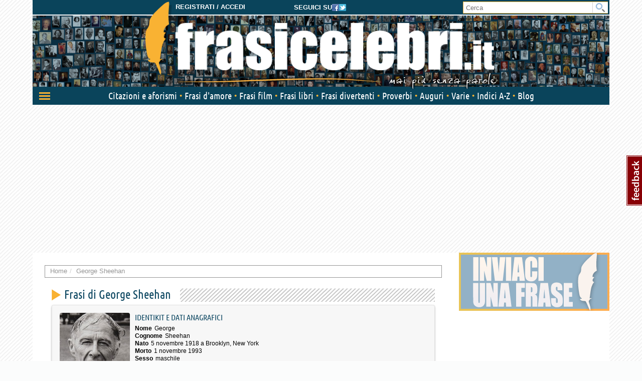

--- FILE ---
content_type: text/html; charset=utf-8
request_url: https://www.frasicelebri.it/frasi-di/george-sheehan/
body_size: 10003
content:
<!DOCTYPE html>
<html>
<head><title>Frasi di George Sheehan: le migliori solo su Frasi Celebri .it</title><meta http-equiv="Content-Type" content="text/html; charset=utf-8"><meta http-equiv="X-UA-Compatible" content="IE=edge"><meta name="description" content="Le più belle frasi di George Sheehan, aforismi e citazioni selezionate da Frasi Celebri .it"><meta name="keywords" content="george sheehan, frasi di george sheehan, citazioni, aforismi"><meta name="robots" content="INDEX, FOLLOW"><meta name="viewport" content="width=device-width, initial-scale=1.0"><meta name="theme-color" content="#0a445b"><link rel="canonical" href="https://www.frasicelebri.it/frasi-di/george-sheehan/"><link rel="stylesheet" type="text/css" href="/static/css/base.css?1d0810ba"><!--[if lt IE 9]><link rel="stylesheet" type="text/css" href="/static/css/base.css?1d0810ba"><![endif]--><link rel="stylesheet" type="text/css" href="/static/css/all.css?491a3ac9"><link href="/static/images/favicon_it_IT.ico" rel="icon"><!--[if lt IE 9]><script type="text/javascript">
          document.createElement('header');
          document.createElement('nav');
          document.createElement('section');
          document.createElement('article');
          document.createElement('aside');
          document.createElement('footer');
          document.createElement('hgroup');
        </script><![endif]--><script async type="text/javascript" src="//clickiocmp.com/t/consent_245800.js"></script><style>
@media only screen and (max-width:970px) {
	#gmp-topmobile{
		min-height: 280px;
		display: flex;
        flex-direction: column;
        justify-content: center;
        align-items: center;
	}
	#gmp-middlemobile{
		min-height: 600px!important;
	}
	#gmp-middlemobile > div[id^=google_ads_iframe_],
	#gmp-middlemobile > div.teads-inread{
		top:100px!important;
		position:sticky!important;
	}
	#gmpSkinMobileSpacer{
        min-height:100px;
    }
}

@media only screen and (min-width:971px) {
	#gmp-masthead,#top-banner {
		min-height: 250px;
	}
#top-banner{margin:20px auto;}
	#gmp-topright,
	#gmp-middleright,
	#gmp-bottomright{
		min-height: 280px;
	}
	#gmp-insideposttop,
	#gmp-insidepostmiddle {
		min-height: 280px;
		display: flex;
        flex-direction: column;
        justify-content: center;
        align-items: center;
	}
}
</style><script async src="https://pagead2.googlesyndication.com/pagead/js/adsbygoogle.js?client=ca-pub-8452877199882369"
     crossorigin="anonymous"></script><script defer data-domain="frasicelebri.it/v70gaj" src="https://api.publytics.net/js/script.manual.min.js"></script><script> window.publytics = window.publytics || function() { (window.publytics.q = window.publytics.q || []).push(arguments) }; publytics('pageview'); </script></head>
<body class="responsive-lg">
  <div id="adsense-head-spacer"></div><div id="gmpSkinMobileSpacer"></div><script type="text/javascript">var async_js_to_load = async_js_to_load || [];</script><input type="hidden" id="user_logged" value="0">
  <div id="wrapper" class="container">
    <div class="adsense-background">
    <div id="header-wrapper" style="background-image: url(https://img.frasicelebri.it/images/site-skin-header_background_IOUgPCs);"><div id="header-follow-us"><div id="hide-logo-link">&nbsp;</div><span>Seguici su</span><a href="https://www.facebook.com/frasicelebri.it"><img src="/static/images/social-icon-facebook.png"></a><a href="https://twitter.com/FrasiCelebri_it"><img src="/static/images/social-icon-twitter.png"></a></div><div id="header"><div id="header-register"><a class="login" href="https://www.frasicelebri.it/login/?next=/frasi-di/george-sheehan/">Registrati / Accedi</a></div><a id="logo" href="/" title="Home"><img id="logo-img" alt="Frasi Celebri" src="https://img.frasicelebri.it/images/site-skin-logo_37PN90w"><img id="logo-tagline" src="https://img.frasicelebri.it/images/site-skin-tagline_WPm5JmG"></a></div><form id="header-search" method="GET" action="/ricerca-frasi/" class="no-empty-submit"><input type="search" id="site-search" name="q" placeholder="Cerca" class="prevent-empty-submit focus-on-empty-submit"><button type="submit"><img src="/static/images/cerca.png"></button></form><div id="nav-wrapper" class="detach behind-tagline"><nav class="navbar navbar-transition" role="navigation"><div class="navbar-header"><button type="button" class="navbar-toggle navbar-toggle-menu navbar-toggle-menu-transform pull-left"><span class="sr-only">Attiva/disattiva navigazione</span><span class="our-icon our-icon-menu"><span class="first"></span><span class="second"></span><span class="third"></span><img src="/static/css/images/menu-icons.png"></span></button><div class="navbar-tools clearfix"><div class="navbar-side-tools"><div><button type="button" data-trigger-menu="user-area" class="navbar-toggle navbar-toggle-user launch-login" data-href="https://www.frasicelebri.it/login/?next=/frasi-di/george-sheehan/"><span class="sr-only">User area</span><span class="our-icon our-icon-user"><span><img src="/static/css/images/menu-icons.png" class="login"><img src="/static/images/icons/no-author-140.png" alt="Immagine di AnonymousUser" class="user" /></span></span></button></div></div><div class="navbar-logo-tools"><button type="button" class="navbar-toggle navbar-toggle-search"><span class="sr-only">Toggle search bar</span><span class="our-icon our-icon-search"><img src="/static/css/images/menu-icons.png"></span></button><div class="navbar-logo"><div><a href="/" title="Home"><img alt="Frasi Celebri" src="https://img.frasicelebri.it/images/site-skin-navbar_logo"></a></div></div></div><div class="navbar-search-tools"><form action="/ricerca-frasi/" class="navbar-right no-empty-submit" role="search"><div class="input-group"><input type="search" class="form-control prevent-empty-submit focus-on-empty-submit" placeholder="Cerca" name="q" id="navbar-search"><div class="input-group-btn"><button class="btn btn-default" type="submit"><img src="/static/css/images/menu-icons.png"></button></div></div></form></div></div><div class="navbar-border"></div></div><div class="collapse navbar-collapse navbar-ex1-collapse"><ul class="nav navbar-nav"><li data-trigger-menu="citazioni-e-aforismi" data-ga-menu-item="Citazioni e aforismi" data-ga-menu-level="section"><span class="bullet">&nbsp;</span><a href="/citazioni-e-aforismi/">Citazioni e aforismi
                
                  <span class="expand-button"><img src="/static/css/images/menu-collapse-icons.png"></span></a></li><li data-trigger-menu="frasi-amore" data-ga-menu-item="Frasi d&#39;amore" data-ga-menu-level="section"><span class="bullet">&nbsp;</span><a href="/frasi-amore/">Frasi d&#39;amore
                
                  <span class="expand-button"><img src="/static/css/images/menu-collapse-icons.png"></span></a></li><li  data-ga-menu-item="Frasi film" data-ga-menu-level="section"><span class="bullet">&nbsp;</span><a href="/film/">Frasi film
                
              </a></li><li  data-ga-menu-item="Frasi libri" data-ga-menu-level="section"><span class="bullet">&nbsp;</span><a href="/libri/">Frasi libri
                
              </a></li><li data-trigger-menu="frasi-umoristiche" data-ga-menu-item="Frasi divertenti" data-ga-menu-level="section"><span class="bullet">&nbsp;</span><a href="/frasi-umoristiche/">Frasi divertenti
                
                  <span class="expand-button"><img src="/static/css/images/menu-collapse-icons.png"></span></a></li><li data-trigger-menu="proverbi" data-ga-menu-item="Proverbi" data-ga-menu-level="section"><span class="bullet">&nbsp;</span><a href="/proverbi/">Proverbi
                
                  <span class="expand-button"><img src="/static/css/images/menu-collapse-icons.png"></span></a></li><li data-trigger-menu="frasi-augurali" data-ga-menu-item="Auguri" data-ga-menu-level="section"><span class="bullet">&nbsp;</span><a href="/frasi-augurali/">Auguri
                
                  <span class="expand-button"><img src="/static/css/images/menu-collapse-icons.png"></span></a></li><li data-trigger-menu="varie" data-ga-menu-item="Varie" data-ga-menu-level="section"><span class="bullet">&nbsp;</span><a href="/varie/">Varie
                
                  <span class="expand-button"><img src="/static/css/images/menu-collapse-icons.png"></span></a></li><li data-ga-menu-item="Indici" data-ga-menu-level="section"><span class="bullet">&nbsp;</span><a href="/indice/">Indici A-Z</a></li><li data-ga-menu-item="Blog" data-ga-menu-level="section"><span class="bullet">&nbsp;</span><a href="/blog/">Blog</a></li></ul></div></nav><div class="navbar-menu"><div class="navbar-menu-container"><div class="navbar-menu-content"><div><hr><div id="user-menu-utils"><ul><li data-menu-target="launch-login"><a href="/login/?next=/frasi-di/george-sheehan/" class="launch-login"><span class="our-icon our-icon-user"><span><img src="/static/css/images/menu-icons.png" class="login"><img src="/static/images/icons/no-author-140.png" alt="Immagine di AnonymousUser" class="user" /></span></span><span>Registrati / Accedi</span></a></li></ul></div></div></div><div class="navbar-menu-fold"></div></div></div><div class="navbar-side-menu"><div class="navbar-side-menu-container"><div class="navbar-side-menu-content"><div></div></div></div></div></div><div class="navbar-background"></div></div><div id="topstrip"></div><div id="top-banner"><div id="leaderboard-adsense" class="adsense"><div class=""><div id='gmp-middlemobile2' class='gmp'></div></div></div></div>
    <div id="main" >
      <div id="content"><div class="main-content clearfix"><ol class="breadcrumb"><li itemscope itemtype="http://data-vocabulary.org/Breadcrumb" ><a itemprop="url" href="/"><span itemprop="title">Home</span></a></li><li itemscope itemtype="http://data-vocabulary.org/Breadcrumb" class="active"><a itemprop="url" href="/frasi-di/george-sheehan/"><span itemprop="title">George Sheehan</span></a></li></ol><div class="container-box no-background"></div><div class="container-box author-page with-better-well author-box-collapsible"><a href="#" class="author-box-toggle " data-toggle-text="Nascondi dettagli autore"><span class="toggle-icon"></span><span class="toggle-text">Mostra dettagli autore</span></a><div class="author-box-content"><script type="text/javascript">
window.async_js_to_load.push([['fc/ui/expandable_tags'], function(fc_ui_expandable_tags) {
	fc_ui_expandable_tags.init();
}]);
window.async_js_to_load.push([['fc/ui/author_box_toggle'], function(fc_ui_author_box_toggle) {
	fc_ui_author_box_toggle.init();
}]);
window.async_js_to_load.push([['fc/ui/highlighted_sources'], function (fc_ui_highlighted_sources) {
	fc_ui_highlighted_sources.init($('#author_sources'), {"hide_offset": true, "popover": {
		"container": "body",
		"placement": "top auto",
		"trigger": "hover",
	}});
}]);
window.async_js_to_load.push([['jquery', 'setup'], function($) {
	$.post( '/ajax/hit/',
	{ hitcount_pk : '218128' },
	function(data, status) {
		if (data.status == 'error') {
			// do something for error?
		}
	},
	'json');
}]);
</script><h1 class="hand heading-2"><span class="heading-2">Frasi di George Sheehan</span></h1><div class="well well-append"><div class="row"><div class="col-sm-7 clearfix"><div class="photo2"><img src="https://img.frasicelebri.it/images/thumb_person-george-sheehan.140x140_q95_box-351,25,727,400.jpg" alt="Immagine di George Sheehan"></div><span class="well-title well-title-upper">Identikit e dati anagrafici</span><dl><dt>Nome</dt><dd>George</dd><dt>Cognome</dt><dd>Sheehan</dd><dt>Nato</dt><dd>
				
					
						5 novembre 1918
					
				
				
					
						a Brooklyn, New York
					
				
				</dd><dt>Morto</dt><dd>
				
					
						1 novembre 1993
					
				
				
				</dd><dt>Sesso</dt><dd>maschile</dd><dt>Nazionalit&agrave;</dt><dd>statunitense</dd><dt>Professione</dt><dd><a class="author-link" href="/indice/professioni/2/">scrittore</a> (<em>scrittore sportivo</em>)
                    
                  
                </dd><dt>Segno zodiacale</dt><dd>
                Scorpione
              </dd></dl></div></div><span class="buy-on-amazon"><a rel="nofollow" target="_blank" href="https://www.amazon.it/gp/search?ie=UTF8&amp;camp=3370&amp;creative=23322&amp;index=books&amp;keywords=George%20Sheehan&amp;linkCode=ur2&amp;tag=frasiceit-21"><img class="amazon-beacon" src="https://ir-it.amazon-adsystem.com/e/ir?t=frasiceit-21&l=ur2&o=29" width="1" height="1" border="0" alt="" style="border:none !important; margin:0px !important;" /><span>Acquista  libri di George Sheehan su</span><img class="amazon-logo" src="/static/images/amazonbuy.png" /></a></span></div><div class="well well-add-on"><div class="row"><div class="col-md-12"><div class="well-title well-title-big">Frasi, citazioni e aforismi di George Sheehan</div><div class="lang_info"><span class="number-big">3</span> in italiano</div></div></div></div><div class="slogan-wrapper"><div class="slogan"><span class="stars"></span><div class="slogan-row"><div class="slogan-quote"><blockquote><a href="" onclick="window.location=atob('L2ZyYXNlL2dlb3JnZS1zaGVlaGFuLXNlLXZvbGV0ZS12aW5jZXJlLXF1YWxjb3NhLXVuYS1nYXJhLw=='); return false;">
							&ldquo;Se volete vincere qualcosa: una gara, voi stessi, la vostra vita - dovete essere un po&#39; dei pazzi scatenati.&rdquo;
						</a></blockquote></div><div class="slogan-cite"><cite><a href="/frasi-di/george-sheehan/">George Sheehan</a></cite></div></div></div><div class="social-actions"><a class="face facebook-publish" data-title="Se volete vincere qualcosa: una gara, voi stessi, la vostra ..." data-link="https://www.frasicelebri.it/frase/george-sheehan-se-volete-vincere-qualcosa-una-gara/" data-author="George Sheehan" data-text="Se volete vincere qualcosa: una gara, voi stessi, la vostra vita - dovete essere un po&#39; dei pazzi scatenati.">Condividi</a><a class="twit twitter-publish" data-title="Se volete vincere qualcosa: una gara, voi stessi, la vostra ..." data-link="https://www.frasicelebri.it/frase/george-sheehan-se-volete-vincere-qualcosa-una-gara/" data-author="George Sheehan" data-text="Se volete vincere qualcosa: una gara, voi stessi, la vostra vita - dovete essere un po&#39; dei pazzi scatenati.">Tweet</a></div></div><div class="tags"><div class="title">Filtra per argomento</div><div id="expandable-tags"><ul class="tagit" id="expandable-tags-list"><li class="tagit-choice"><a href="/argomento/attesa/" data-query="tag=attesa" data-author_slug="george-sheehan" data-replace-url="phrases_author" data-hash="start-content"><span class="tagit-label">attesa (1)</span></a></li><li class="tagit-choice"><a href="/argomento/pazzia/" data-query="tag=pazzia" data-author_slug="george-sheehan" data-replace-url="phrases_author" data-hash="start-content"><span class="tagit-label">pazzia (1)</span></a></li><li class="tagit-choice"><a href="/argomento/personalit%C3%A0/" data-query="tag=personalit%C3%A0" data-author_slug="george-sheehan" data-replace-url="phrases_author" data-hash="start-content"><span class="tagit-label">personalità (1)</span></a></li><li class="tagit-choice"><a href="/argomento/procrastinare/" data-query="tag=procrastinare" data-author_slug="george-sheehan" data-replace-url="phrases_author" data-hash="start-content"><span class="tagit-label">procrastinare (1)</span></a></li><li class="tagit-choice"><a href="/argomento/successo/" data-query="tag=successo" data-author_slug="george-sheehan" data-replace-url="phrases_author" data-hash="start-content"><span class="tagit-label">successo (1)</span></a></li><li class="tagit-choice"><a href="/argomento/vincere/" data-query="tag=vincere" data-author_slug="george-sheehan" data-replace-url="phrases_author" data-hash="start-content"><span class="tagit-label">vincere (1)</span></a></li><li class="tagit-choice"><a href="/argomento/vivere/" data-query="tag=vivere" data-author_slug="george-sheehan" data-replace-url="phrases_author" data-hash="start-content"><span class="tagit-label">vivere (1)</span></a></li></ul></div></div><div><div class="expandable-tags-link-background"><div class="expandable-tags-link-container"><a id="expandable-tags-link" href="#" data-text-hide="Mostra solo i tag più popolari" data-text-show="Mostra altri tag"></a></div></div></div><div class="main-related-authors"><div class="information">
  Personaggi affini per
  <ul class="nav nav-tabs"><li class="active"><a data-toggle="tab" href="#main-authors-tab1">Professione</a></li><li><a data-toggle="tab" href="#main-authors-tab2">Contenuti</a></li></ul><div class="tab-content"><div class="tab-pane active" id="main-authors-tab1"><div class="person-box mini clearfix odd"><span class="image"><a href="/frasi-di/aleksandr-isaevic-solzenicyn/"><img src="https://img.frasicelebri.it/images/thumb_person-aleksandr-isaevic-solzhenitsyn_1.40x40_q95_box-0,75,576,655.jpg" alt="Frasi di Aleksandr Isaevic Solzhenitsyn"></a></span><span class="details"><a href="/frasi-di/aleksandr-isaevic-solzenicyn/">Aleksandr Isaevic Solzhenitsyn</a><span class="dates">(1918<span> - </span>2008)
    </span><br><span class="jobs">
          
            scrittore<span class="comma">,</span>
          
            storico<span class="comma">,</span>
          
            drammaturgo
          
          </span></span><br></div><div class="person-box mini clearfix even"><span class="image"><a href="/frasi-di/kees-buddingh/"><img src="https://img.frasicelebri.it/images/thumb_person-kees-buddingh.40x40_q95_box-60,55,629,624.jpg" alt="Frasi di Kees Buddingh"></a></span><span class="details"><a href="/frasi-di/kees-buddingh/">Kees Buddingh</a><span class="dates">(1918<span> - </span>1985)
    </span><br><span class="jobs">
          
            poeta<span class="comma">,</span>
          
            scrittore
          
          </span></span><br></div><div class="person-box mini clearfix odd"><span class="image"><a href="/frasi-di/muriel-spark/"><img src="https://img.frasicelebri.it/images/thumb_person-muriel-spark.40x40_q95_box-17,43,311,337.jpg" alt="Frasi di Muriel Spark"></a></span><span class="details"><a href="/frasi-di/muriel-spark/">Muriel Spark</a><span class="dates">(1918<span> - </span>2006)
    </span><br><span class="jobs">
          
            scrittore
          
          </span></span><br></div><div class="person-box mini clearfix even"><span class="image"><a href="/frasi-di/spike-milligan/"><img src="https://img.frasicelebri.it/images/thumb_person-spike-milligan_1.40x40_q95_box-7,4,305,302.jpg" alt="Frasi di Spike Milligan"></a></span><span class="details"><a href="/frasi-di/spike-milligan/">Spike Milligan</a><span class="dates">(1918<span> - </span>2002)
    </span><br><span class="jobs">
          
            poeta<span class="comma">,</span>
          
            attore<span class="comma">,</span>
          
            scrittore<span class="comma">,</span>
          
            drammaturgo<span class="comma">,</span>
          
            musicista
          
          </span></span><br></div><div class="person-box mini clearfix odd"><span class="image"><a href="/frasi-di/vittorio-buttafava/"><img src="https://img.frasicelebri.it/images/thumb_person-vittorio-buttafava.40x40_q95_box-228,243,462,477.jpg" alt="Frasi di Vittorio Buttafava"></a></span><span class="details"><a href="/frasi-di/vittorio-buttafava/">Vittorio Buttafava</a><span class="dates">(1918<span> - </span>1983)
    </span><br><span class="jobs">
          
            scrittore<span class="comma">,</span>
          
            giornalista
          
          </span></span><br></div><div class="person-box mini clearfix even"><span class="image"><a href="/frasi-di/arthur-charles-clarke/"><img src="https://img.frasicelebri.it/images/thumb_person-arthur-charles-clarke.40x40_q95_box-78,124,330,376.jpg" alt="Frasi di Arthur Charles Clarke"></a></span><span class="details"><a href="/frasi-di/arthur-charles-clarke/">Arthur Charles Clarke</a><span class="dates">(1917<span> - </span>2008)
    </span><br><span class="jobs">
          
            scrittore
          
          </span></span><br></div><div class="person-box mini clearfix odd"><span class="image"><a href="/frasi-di/doris-may-lessing/"><img src="https://img.frasicelebri.it/images/thumb_person-doris-may-lessing.40x40_q95_box-31,43,370,382.jpg" alt="Frasi di Doris May Lessing"></a></span><span class="details"><a href="/frasi-di/doris-may-lessing/">Doris May Lessing</a><span class="dates">(1919<span> - </span>2013)
    </span><br><span class="jobs">
          
            scrittore
          
          </span></span><br></div><div class="person-box mini clearfix even"><span class="image"><a href="/frasi-di/heinrich-boll/"><img src="https://img.frasicelebri.it/images/thumb_person-heinrich-boll.40x40_q95_box-26,7,186,167.jpg" alt="Frasi di Heinrich Böll"></a></span><span class="details"><a href="/frasi-di/heinrich-boll/">Heinrich Böll</a><span class="dates">(1917<span> - </span>1985)
    </span><br><span class="jobs">
          
            scrittore
          
          </span></span><br></div><div class="person-box mini clearfix odd"><span class="image"><a href="/frasi-di/primo-levi/"><img src="https://img.frasicelebri.it/images/thumb_person-primo-levi_1.40x40_q95_box-0,27,187,216.jpg" alt="Frasi di Primo Levi"></a></span><span class="details"><a href="/frasi-di/primo-levi/">Primo Levi</a><span class="dates">(1919<span> - </span>1987)
    </span><br><span class="jobs">
          
            poeta<span class="comma">,</span>
          
            chimico<span class="comma">,</span>
          
            scrittore
          
          </span></span><br></div><div class="person-box mini clearfix even"><span class="image"><a href="/frasi-di/stephane-hessel/"><img src="https://img.frasicelebri.it/images/thumb_person-stephane-hessel.40x40_q95_box-160,21,518,379.jpg" alt="Frasi di Stéphane Hessel"></a></span><span class="details"><a href="/frasi-di/stephane-hessel/">Stéphane Hessel</a><span class="dates">(1917<span> - </span>2013)
    </span><br><span class="jobs">
          
            diplomatico<span class="comma">,</span>
          
            politico<span class="comma">,</span>
          
            scrittore
          
          </span></span><br></div></div><div class="tab-pane" id="main-authors-tab2"><div class="person-box mini clearfix odd"><span class="image"><a href="/frasi-di/michael-korda/"><img src="https://img.frasicelebri.it/images/thumb_person-michael-korda_1.40x40_q95_box-83,6,312,234.jpg" alt="Frasi di Michael Korda"></a></span><span class="details"><a href="/frasi-di/michael-korda/">Michael Korda</a><span class="dates">(1933)
    </span><br><span class="jobs">
          
            scrittore<span class="comma">,</span>
          
            editore
          
          </span></span><br></div><div class="person-box mini clearfix even"><span class="image"><a href="/frasi-di/joyce-brothers/"><img src="https://img.frasicelebri.it/images/thumb_person-joyce-brothers.40x40_q95_box-82,0,540,458.jpg" alt="Frasi di Joyce Brothers"></a></span><span class="details"><a href="/frasi-di/joyce-brothers/">Joyce Brothers</a><span class="dates">(1925)
    </span><br><span class="jobs">
          
            personaggio tv<span class="comma">,</span>
          
            psicologo
          
          </span></span><br></div><div class="person-box mini clearfix odd"><span class="image"><a href="/frasi-di/mario-tobino/"><img src="https://img.frasicelebri.it/images/thumb_person-mario-tobino.40x40_q95_box-66,54,299,286.jpg" alt="Frasi di Mario Tobino"></a></span><span class="details"><a href="/frasi-di/mario-tobino/">Mario Tobino</a><span class="dates">(1910<span> - </span>1991)
    </span><br><span class="jobs">
          
            poeta<span class="comma">,</span>
          
            psichiatra<span class="comma">,</span>
          
            scrittore
          
          </span></span><br></div><div class="person-box mini clearfix even"><span class="image"><a href="/frasi-di/denis-waitley/"><img src="https://img.frasicelebri.it/images/thumb_person-denis-waitley_1.40x40_q95_box-77,62,365,350.jpg" alt="Frasi di Denis Waitley"></a></span><span class="details"><a href="/frasi-di/denis-waitley/">Denis Waitley</a><span class="dates">(1933)
    </span><br><span class="jobs">
          
            scrittore<span class="comma">,</span>
          
            consulente motivazionale<span class="comma">,</span>
          
            oratore
          
          </span></span><br></div><div class="person-box mini clearfix odd"><span class="image"><a href="/frasi-di/earl-nightingale/"><img src="https://img.frasicelebri.it/images/thumb_person-earl-nightingale.40x40_q95_box-52,25,542,515.jpg" alt="Frasi di Earl Nightingale"></a></span><span class="details"><a href="/frasi-di/earl-nightingale/">Earl Nightingale</a><span class="dates">(1921<span> - </span>1989)
    </span><br><span class="jobs">
          
            consulente motivazionale<span class="comma">,</span>
          
            oratore
          
          </span></span><br></div><div class="person-box mini clearfix even"><span class="image"><a href="/frasi-di/michel-foucault/"><img src="https://img.frasicelebri.it/images/thumb_person-paul-michel-foucault.40x40_q95_box-73,2,476,405.jpg" alt="Frasi di Michel Foucault"></a></span><span class="details"><a href="/frasi-di/michel-foucault/">Michel Foucault</a><span class="dates">(1926<span> - </span>1984)
    </span><br><span class="jobs">
          
            storico<span class="comma">,</span>
          
            filosofo<span class="comma">,</span>
          
            scrittore
          
          </span></span><br></div><div class="person-box mini clearfix odd"><span class="image"><a href="/frasi-di/jim-rohn/"><img src="https://img.frasicelebri.it/images/thumb_person-jim-rohn.40x40_q95_box-17,4,181,168.jpg" alt="Frasi di Jim Rohn"></a></span><span class="details"><a href="/frasi-di/jim-rohn/">Jim Rohn</a><span class="dates">(1930<span> - </span>2009)
    </span><br><span class="jobs">
          
            scrittore
          
          </span></span><br></div><div class="person-box mini clearfix even"><span class="image"><a href="/frasi-di/alice-munro/"><img src="https://img.frasicelebri.it/images/thumb_person-alice-munro.40x40_q95_box-128,14,374,259.jpg" alt="Frasi di Alice Munro"></a></span><span class="details"><a href="/frasi-di/alice-munro/">Alice Munro</a><span class="dates">(1931)
    </span><br><span class="jobs">
          
            scrittore
          
          </span></span><br></div><div class="person-box mini clearfix odd"><span class="image"><a href="/frasi-di/harvey-b-mackay/"><img src="https://img.frasicelebri.it/images/thumb_person-harvey-b-mackay.40x40_q95_box-93,44,286,237.jpg" alt="Frasi di Harvey B. Mackay"></a></span><span class="details"><a href="/frasi-di/harvey-b-mackay/">Harvey B. Mackay</a><span class="dates">(1932)
    </span><br><span class="jobs">
          
            scrittore<span class="comma">,</span>
          
            uomo d&#39;affari<span class="comma">,</span>
          
            giornalista
          
          </span></span><br></div><div class="person-box mini clearfix even"><span class="image"><a href="/frasi-di/zig-ziglar/"><img src="https://img.frasicelebri.it/images/thumb_person-zig-ziglar.40x40_q95_box-91,9,495,414.jpg" alt="Frasi di Zig Ziglar"></a></span><span class="details"><a href="/frasi-di/zig-ziglar/">Zig Ziglar</a><span class="dates">(1926)
    </span><br><span class="jobs">
          
            scrittore<span class="comma">,</span>
          
            oratore
          
          </span></span><br></div></div><div class="tab-pane" id="main-authors-tab3">
      
        Nessun personaggio.
      
    </div></div></div></div></div></div><span id="start-content"></span><span class="heading-2 upper-yellow">Tutte le frasi di George Sheehan</span><div class="container-box row"><div class="page-header"></div><div class="clearfix"><div class="orderby-search-container"><form action="" method="GET" class="fc-frm fc-frm-yellow auto-submit-select"><select class="form-control" id="id_order_by" name="order_by"><option value="" selected="selected">Ordina per ...</option><option value="date">Data inserimento</option><option value="rating">Voti</option><option value="comments">Numero commenti</option><option value="random">Casuale</option></select></form></div></div><ul class="quote-box"><li class="quote-block phrase-data" data-slug="il-successo-e-il-coraggio-la-determinazione-e-la" data-link="https://www.frasicelebri.it/frase/il-successo-e-il-coraggio-la-determinazione-e-la/"><div class="title-box clearfix"><div class="phrase-new-sources"></div><div class="detail"><a href="" onclick="window.location=atob('L2ZyYXNlL2lsLXN1Y2Nlc3NvLWUtaWwtY29yYWdnaW8tbGEtZGV0ZXJtaW5hemlvbmUtZS1sYS8='); return false;">di più su questa frase <span class="rsaquo">&rsaquo;&rsaquo;</span></a></div></div><div class="post-box"><blockquote class="clearfix "><span data-can-replace-url="phrase" data-url-param-0="il-successo-e-il-coraggio-la-determinazione-e-la" data-query="utm_source=internal&amp;utm_medium=link&amp;utm_campaign=phrase_snippet_wholetext" class="whole-read-more">
  &ldquo;Il <a href="/argomento/successo/">successo</a>&nbsp;è il coraggio, la <a href="/argomento/determinazione/">determinazione</a>&nbsp;e la <a href="/argomento/forza/">forza</a>&nbsp;di <a href="/argomento/volont%C3%A0/">volontà</a>&nbsp;di <a href="/argomento/cambiare/">diventare</a>&nbsp;la <a href="/argomento/umanit%C3%A0/">persona</a>&nbsp;che avresti dovuto <a href="/argomento/sostanza/">essere</a>.&rdquo;
  
</span><br /><span class="quote-footer"><cite><span class="author">George Sheehan</span></cite></span></blockquote><div class="tags">
        
          

[Tag:<a href="/argomento/personalit%C3%A0/">personalità</a>, <a href="/argomento/successo/">successo</a>]
        
      </div></div></li><li class="quote-block phrase-data" data-slug="george-sheehan-ci-sono-quelli-tra-noi-che-sono-sem" data-link="https://www.frasicelebri.it/frase/george-sheehan-ci-sono-quelli-tra-noi-che-sono-sem/"><div class="title-box clearfix"><div class="phrase-new-sources">
    
      
      
          La trovi in 
          
            <a title="Tema: Ozio" href="/citazioni-e-aforismi/frasi/ozio/">Ozio</a></div><div class="detail"><a href="" onclick="window.location=atob('L2ZyYXNlL2dlb3JnZS1zaGVlaGFuLWNpLXNvbm8tcXVlbGxpLXRyYS1ub2ktY2hlLXNvbm8tc2VtLw=='); return false;">di più su questa frase <span class="rsaquo">&rsaquo;&rsaquo;</span></a></div></div><div class="post-box"><blockquote class="clearfix "><span data-can-replace-url="phrase" data-url-param-0="george-sheehan-ci-sono-quelli-tra-noi-che-sono-sem" data-query="utm_source=internal&amp;utm_medium=link&amp;utm_campaign=phrase_snippet_wholetext" class="whole-read-more">
  &ldquo;Ci sono quelli tra noi che sono sempre in procinto di <a href="/argomento/vivere/">vivere</a>. Noi aspettiamo che le <a href="/argomento/realt%C3%A0/">cose</a>&nbsp;cambino, che ci sia più tempo, di <a href="/argomento/sostanza/">essere</a>&nbsp;meno stanchi, di avere una promozione, di sistemarci - di..., di..., di... Sembra sempre come se ci sia sempre un evento principale che deve accadere nella nostra <a href="/argomento/vita/">vita</a>&nbsp;prima di iniziare a <a href="/argomento/vivere/">vivere</a>.&rdquo;
  
</span><br /><span class="quote-footer"><cite><span class="author">George Sheehan</span></cite></span></blockquote><div class="tags">
        
          

[Tag:<a href="/argomento/attesa/">attesa</a>, <a href="/argomento/procrastinare/">procrastinare</a>, <a href="/argomento/vivere/">vivere</a>]
        
      </div></div></li><li class="quote-block phrase-data" data-slug="george-sheehan-se-volete-vincere-qualcosa-una-gara" data-link="https://www.frasicelebri.it/frase/george-sheehan-se-volete-vincere-qualcosa-una-gara/"><div class="title-box clearfix"><div class="phrase-new-sources">
    
      
      
          La trovi in 
          
            <a title="Tema: Psicologia e Psicologi" href="/citazioni-e-aforismi/frasi/psicologia-e-psicologi/">Psicologia e Psicologi</a></div><div class="detail"><a href="" onclick="window.location=atob('L2ZyYXNlL2dlb3JnZS1zaGVlaGFuLXNlLXZvbGV0ZS12aW5jZXJlLXF1YWxjb3NhLXVuYS1nYXJhLw=='); return false;">di più su questa frase <span class="rsaquo">&rsaquo;&rsaquo;</span></a></div></div><div class="post-box"><blockquote class="clearfix "><span data-can-replace-url="phrase" data-url-param-0="george-sheehan-se-volete-vincere-qualcosa-una-gara" data-query="utm_source=internal&amp;utm_medium=link&amp;utm_campaign=phrase_snippet_wholetext" class="whole-read-more">
  &ldquo;Se volete <a href="/argomento/vincere/">vincere</a>&nbsp;qualcosa: una <a href="/argomento/gara/">gara</a>, voi stessi, la vostra <a href="/argomento/vita/">vita</a>&nbsp;- dovete <a href="/argomento/sostanza/">essere</a>&nbsp;un po&#39; dei <a href="/argomento/pazzia/">pazzi</a>&nbsp;scatenati.&rdquo;
  
</span><br /><span class="quote-footer"><cite><span class="author">George Sheehan</span></cite></span></blockquote><div class="tags">
        
          

[Tag:<a href="/argomento/pazzia/">pazzia</a>, <a href="/argomento/vincere/">vincere</a>]
        
      </div></div></li></ul><div id="pagination-adsense" class="adsense"><div class=""><div id='gmp-native' class='gmp'></div></div></div></div><div class="empty-updates"><span class="heading-1 hand"><span class="heading-2">In evidenza</span></span><div class="site-updates spaced"></div></div></div></div>
      
      <div id="sidebar">
      
        <script type="text/javascript">var w=window,d=document,e=d.documentElement,g=d.getElementsByTagName('body')[0],x=w.innerWidth||e.clientWidth||g.clientWidth;if (x >= 988)document.write("\u000A            \u003Cdiv id\u003D\u0022sidebar\u002Dtop\u002Dadsense\u0022 class\u003D\u0022adsense\u0022\u003E\u000A              \u000A              \u000A                \u000A                  \u000A\u0009\u000A\u0009\u0009\u000A  \u000A  \u003Cdiv class\u003D\u0022\u0022\u003E\u000A\u000A\u003Ca href\u003D\u0022http://www.frasicelebri.it/frase/suggerimento/\u0022\u003E\u000A\u003Cimg src\u003D\u0022https://img.frasicelebri.it/images/banner\u002D15\u002Dimage_3\u0022 alt\u003D\u0022Inviaci la tua frase\u0022\u003E\u000A\u003C/a\u003E\u000A\u000A  \u003C/div\u003E\u000A  \u000A\u000A\u000A\u0009\u000A\u000A                \u000A              \u000A                \u000A                  \u000A\u0009\u000A\u0009\u0009\u000A  \u000A  \u003Cdiv class\u003D\u0022\u0022\u003E\u000A\u000A\u000A\u003Cdiv id\u003D\u0027gmp\u002Dtopright\u0027 class\u003D\u0027gmp\u0027\u003E\u003C/div\u003E\u000D\u000A\u000A\u000A\u000A  \u003C/div\u003E\u000A  \u000A\u000A\u000A\u0009\u000A\u000A                \u000A              \u000A                \u000A                  \u000A\u0009\u000A\u0009\u0009\u000A  \u000A  \u003Cdiv class\u003D\u0022\u0022\u003E\u000A\u000A\u003Ca href\u003D\u0022http://shop.frasicelebri.it/webmaster/scopri/\u0022\u003E\u000A\u003Cimg src\u003D\u0022https://img.frasicelebri.it/images/banner\u002Dnone\u002Dimage_5\u0022 alt\u003D\u0022Hai un blog? clicca qui!\u0022\u003E\u000A\u003C/a\u003E\u000A\u000A  \u003C/div\u003E\u000A  \u000A\u000A\u000A\u0009\u000A\u000A                \u000A              \u000A            \u003C/div\u003E\u000A          ");</script><div class="sidebox sidebar-authors clearfix"><div class="title">Personaggi affini per professione</div><div class="tab-content"><div class="tab-pane active" id="side-authors-tab1"><div class="person-box mini clearfix odd"><span class="image"><a href="/frasi-di/aleksandr-isaevic-solzenicyn/"><img src="https://img.frasicelebri.it/images/thumb_person-aleksandr-isaevic-solzhenitsyn_1.40x40_q95_box-0,75,576,655.jpg" alt="Frasi di Aleksandr Isaevic Solzhenitsyn"></a></span><span class="details"><a href="/frasi-di/aleksandr-isaevic-solzenicyn/">Aleksandr Isaevic Solzhenitsyn</a><span class="dates">(1918<span> - </span>2008)
    </span><br><span class="relations"><span>scrittore</span></span></span><br></div><div class="person-box mini clearfix even"><span class="image"><a href="/frasi-di/kees-buddingh/"><img src="https://img.frasicelebri.it/images/thumb_person-kees-buddingh.40x40_q95_box-60,55,629,624.jpg" alt="Frasi di Kees Buddingh"></a></span><span class="details"><a href="/frasi-di/kees-buddingh/">Kees Buddingh</a><span class="dates">(1918<span> - </span>1985)
    </span><br><span class="relations"><span>scrittore</span></span></span><br></div><div class="person-box mini clearfix odd"><span class="image"><a href="/frasi-di/muriel-spark/"><img src="https://img.frasicelebri.it/images/thumb_person-muriel-spark.40x40_q95_box-17,43,311,337.jpg" alt="Frasi di Muriel Spark"></a></span><span class="details"><a href="/frasi-di/muriel-spark/">Muriel Spark</a><span class="dates">(1918<span> - </span>2006)
    </span><br><span class="relations"><span>scrittore</span></span></span><br></div><div class="person-box mini clearfix even"><span class="image"><a href="/frasi-di/spike-milligan/"><img src="https://img.frasicelebri.it/images/thumb_person-spike-milligan_1.40x40_q95_box-7,4,305,302.jpg" alt="Frasi di Spike Milligan"></a></span><span class="details"><a href="/frasi-di/spike-milligan/">Spike Milligan</a><span class="dates">(1918<span> - </span>2002)
    </span><br><span class="relations"><span>scrittore</span></span></span><br></div><div class="person-box mini clearfix odd"><span class="image"><a href="/frasi-di/vittorio-buttafava/"><img src="https://img.frasicelebri.it/images/thumb_person-vittorio-buttafava.40x40_q95_box-228,243,462,477.jpg" alt="Frasi di Vittorio Buttafava"></a></span><span class="details"><a href="/frasi-di/vittorio-buttafava/">Vittorio Buttafava</a><span class="dates">(1918<span> - </span>1983)
    </span><br><span class="relations"><span>scrittore</span></span></span><br></div><div class="person-box mini clearfix even"><span class="image"><a href="/frasi-di/arthur-charles-clarke/"><img src="https://img.frasicelebri.it/images/thumb_person-arthur-charles-clarke.40x40_q95_box-78,124,330,376.jpg" alt="Frasi di Arthur Charles Clarke"></a></span><span class="details"><a href="/frasi-di/arthur-charles-clarke/">Arthur Charles Clarke</a><span class="dates">(1917<span> - </span>2008)
    </span><br><span class="relations"><span>scrittore</span></span></span><br></div><div class="person-box mini clearfix odd"><span class="image"><a href="/frasi-di/doris-may-lessing/"><img src="https://img.frasicelebri.it/images/thumb_person-doris-may-lessing.40x40_q95_box-31,43,370,382.jpg" alt="Frasi di Doris May Lessing"></a></span><span class="details"><a href="/frasi-di/doris-may-lessing/">Doris May Lessing</a><span class="dates">(1919<span> - </span>2013)
    </span><br><span class="relations"><span>scrittore</span></span></span><br></div><div class="person-box mini clearfix even"><span class="image"><a href="/frasi-di/heinrich-boll/"><img src="https://img.frasicelebri.it/images/thumb_person-heinrich-boll.40x40_q95_box-26,7,186,167.jpg" alt="Frasi di Heinrich Böll"></a></span><span class="details"><a href="/frasi-di/heinrich-boll/">Heinrich Böll</a><span class="dates">(1917<span> - </span>1985)
    </span><br><span class="relations"><span>scrittore</span></span></span><br></div><div class="person-box mini clearfix odd"><span class="image"><a href="/frasi-di/primo-levi/"><img src="https://img.frasicelebri.it/images/thumb_person-primo-levi_1.40x40_q95_box-0,27,187,216.jpg" alt="Frasi di Primo Levi"></a></span><span class="details"><a href="/frasi-di/primo-levi/">Primo Levi</a><span class="dates">(1919<span> - </span>1987)
    </span><br><span class="relations"><span>scrittore</span></span></span><br></div><div class="person-box mini clearfix even"><span class="image"><a href="/frasi-di/stephane-hessel/"><img src="https://img.frasicelebri.it/images/thumb_person-stephane-hessel.40x40_q95_box-160,21,518,379.jpg" alt="Frasi di Stéphane Hessel"></a></span><span class="details"><a href="/frasi-di/stephane-hessel/">Stéphane Hessel</a><span class="dates">(1917<span> - </span>2013)
    </span><br><span class="relations"><span>scrittore</span></span></span><br></div></div></div></div>
        
          


<div class="tag-cloud sidebox">
  <div class="tag-cloud-b">
    <ul>
     
      
        <li>
          <a class="level1" href="/argomento/vincere/">vincere</a>
        </li>
      
        <li>
          <a class="level1" href="/argomento/pazzia/">pazzia</a>
        </li>
      
        <li>
          <a class="level1" href="/argomento/attesa/">attesa</a>
        </li>
      
        <li>
          <a class="level1" href="/argomento/procrastinare/">procrastinare</a>
        </li>
      
        <li>
          <a class="level1" href="/argomento/vivere/">vivere</a>
        </li>
      
        <li>
          <a class="level1" href="/argomento/successo/">successo</a>
        </li>
      
        <li>
          <a class="level1" href="/argomento/personalit%C3%A0/">personalità</a>
        </li>
      
    </ul>
  </div>
</div>

        
        <div class="sidebox sidebar-authors clearfix"><div class="title">Personaggi affini per contenuti</div><div class="tab-content"><div class="tab-pane active" id="side-authors-tab1"><div class="person-box mini clearfix odd"><span class="image"><a href="/frasi-di/michael-korda/"><img src="https://img.frasicelebri.it/images/thumb_person-michael-korda_1.40x40_q95_box-83,6,312,234.jpg" alt="Frasi di Michael Korda"></a></span><span class="details"><a href="/frasi-di/michael-korda/">Michael Korda</a><span class="dates">(1933)
    </span><br><span class="relations"><span>successo</span></span></span><br></div><div class="person-box mini clearfix even"><span class="image"><a href="/frasi-di/joyce-brothers/"><img src="https://img.frasicelebri.it/images/thumb_person-joyce-brothers.40x40_q95_box-82,0,540,458.jpg" alt="Frasi di Joyce Brothers"></a></span><span class="details"><a href="/frasi-di/joyce-brothers/">Joyce Brothers</a><span class="dates">(1925)
    </span><br><span class="relations"><span>successo</span></span></span><br></div><div class="person-box mini clearfix odd"><span class="image"><a href="/frasi-di/mario-tobino/"><img src="https://img.frasicelebri.it/images/thumb_person-mario-tobino.40x40_q95_box-66,54,299,286.jpg" alt="Frasi di Mario Tobino"></a></span><span class="details"><a href="/frasi-di/mario-tobino/">Mario Tobino</a><span class="dates">(1910<span> - </span>1991)
    </span><br><span class="relations"><span>pazzia</span></span></span><br></div><div class="person-box mini clearfix even"><span class="image"><a href="/frasi-di/denis-waitley/"><img src="https://img.frasicelebri.it/images/thumb_person-denis-waitley_1.40x40_q95_box-77,62,365,350.jpg" alt="Frasi di Denis Waitley"></a></span><span class="details"><a href="/frasi-di/denis-waitley/">Denis Waitley</a><span class="dates">(1933)
    </span><br><span class="relations"><span>personalità</span><span class="comma">,</span><span>successo</span></span></span><br></div><div class="person-box mini clearfix odd"><span class="image"><a href="/frasi-di/earl-nightingale/"><img src="https://img.frasicelebri.it/images/thumb_person-earl-nightingale.40x40_q95_box-52,25,542,515.jpg" alt="Frasi di Earl Nightingale"></a></span><span class="details"><a href="/frasi-di/earl-nightingale/">Earl Nightingale</a><span class="dates">(1921<span> - </span>1989)
    </span><br><span class="relations"><span>successo</span></span></span><br></div></div></div></div><div class="sidebox clear bundles"><div class="title">Categorie affini</div><div class="bundles-grid"><div class="element element-image"><a class="arrow" href="/citazioni-e-aforismi/frasi/ozio/"></a><a class="bundle" href="/citazioni-e-aforismi/frasi/ozio/"><img src="https://img.frasicelebri.it/images/thumb_bundle-33-ozio.190x73_q95_box-0,0,647,248.jpg" alt="Ozio"></a></div><div class="element element-name"><span data-replace-url="phrases_bundle" data-section_slug="citazioni-e-aforismi" data-bundle_slug="ozio">
              Ozio
            </span></div><div class="element element-image"><a class="arrow" href="/citazioni-e-aforismi/frasi/sport/"></a><a class="bundle" href="/citazioni-e-aforismi/frasi/sport/"><img src="https://img.frasicelebri.it/images/thumb_bundle-47-sport-vari.190x73_q95_box-0,0,647,248.jpg" alt="Sport"></a></div><div class="element element-name"><span data-replace-url="phrases_bundle" data-section_slug="citazioni-e-aforismi" data-bundle_slug="sport">
              Sport
            </span></div><div class="element element-image"><a class="arrow" href="/citazioni-e-aforismi/frasi/psicologia-e-psicologi/"></a><a class="bundle" href="/citazioni-e-aforismi/frasi/psicologia-e-psicologi/"><img src="https://img.frasicelebri.it/images/thumb_bundle-32-psicologia-e-psicologi.190x73_q95_box-0,0,647,248.jpg" alt="Psicologia e Psicologi"></a></div><div class="element element-name"><span data-replace-url="phrases_bundle" data-section_slug="citazioni-e-aforismi" data-bundle_slug="psicologia-e-psicologi">
              Psicologia e Psicologi
            </span></div></div></div><div class="facebook-social-wrapper sidebox" id="facebook-social-wrapper"><div><iframe class="" data-src="https://www.facebook.com/v2.3/plugins/page.php?app_id=213464322051682&amp;container_height=240&amp;hide_cover=true&amp;href=https%3A//www.facebook.com/frasicelebri.it&amp;show_facepile=true&amp;show_posts=false&locale=it_IT" data-width="250" data-width-lg="300" scrolling="no" frameborder="0" style="border:none; overflow:hidden;" allowTransparency="true"></iframe><span class="border-top"></span><span class="border-left"></span><span class="border-right"></span></div><span class="responsive-lg-beacon"></span></div>
        
          
        
        <script type="text/javascript">var w=window,d=document,e=d.documentElement,g=d.getElementsByTagName('body')[0],x=w.innerWidth||e.clientWidth||g.clientWidth;if (x >= 988)document.write("\u000A            \u003Cdiv id\u003D\u0022sidebar\u002Dbottom\u002Dadsense\u0022 class\u003D\u0022adsense\u0022\u003E\u000A              \u000A              \u000A                \u000A                  \u000A\u0009\u000A\u0009\u0009\u000A  \u000A  \u003Cdiv class\u003D\u0022\u0022\u003E\u000A\u000A\u000A\u003Cdiv id\u003D\u0027gmp\u002Dbottomright\u0027 class\u003D\u0027gmp\u0027\u003E\u003C/div\u003E\u000A\u000A\u000A  \u003C/div\u003E\u000A  \u000A\u000A\u000A\u0009\u000A\u000A                \u000A              \u000A                \u000A              \u000A                \u000A              \u000A                \u000A              \u000A              \u000A              \u000A                \u000A\u0009\u000A\u0009\u0009\u000A\u0009\u000A\u000A              \u000A            \u003C/div\u003E\u000A           ");</script>
      
      </div>
      
    </div>
    </div>
  </div>
  <div id="footer"><div class="footer-holder container"><div class="footer-content"><div class="row"><span class="col-xs-12 col-md-4"><span>Seguici su</span><a href="https://www.facebook.com/frasicelebri.it"><img src="/static/images/social-icon-big-facebook.png"></a><a href="https://twitter.com/FrasiCelebri_it"><img src="/static/images/social-icon-big-twitter.png"></a></span><a class="col-xs-6 col-sm-3 col-md-2" href="/chi-siamo/">Chi siamo</a><a class="col-xs-6 col-sm-3 col-md-2" href="/news">News</a><a class="col-xs-6 col-sm-3 col-md-2" href="/cdn-cgi/l/email-protection#483a2d2c29322127262d082e3a293b212b2d242d2a3a2166213c">Scrivi alla redazione</a><a class="col-xs-6 col-sm-3 col-md-2" href="/novita/">Novità</a><a class="col-xs-6 col-sm-3 col-md-2" href="/privacy/">Informativa Privacy</a></div><img src="https://img.frasicelebri.it/images/site-skin-minilogo" alt="le più belle frasi celebri del web"><span id="responsive-beacon" class="visible-md visible-lg"></span><p>FrasiCelebri.it © 1999-2026 | All rights reserved</p></div></div></div><div id="modal-template"><div class="modal fade"><div class="modal-dialog"><div class="modal-content"><div class="modal-header"><a class="close" href="#"><img src="/static/css/images/close.png"></a><h3></h3></div><div class="modal-body"><p></p></div><div class="modal-footer"><a class="btn btn-default primary" href="#"></a><a class="btn btn-default secondary" href="#"></a></div></div></div></div></div><div class="phrase_panel_template comment_form row loading-background fc-frm fc-frm-yellow" data-has-close="1"></div><div class="phrase_panel_template addto_form row loading-background fc-frm fc-frm-yellow" data-has-close="1"></div><div class="phrase_panel_template email_form row loading-background fc-frm fc-frm-yellow" data-has-close="1"></div><div class="phrase_panel_template inappropriate_panel row loading-background fc-frm fc-frm-yellow" data-has-close="1"></div><div class="phrase_panel_template info_panel row loading-background fc-frm fc-frm-yellow" data-has-close="1"></div><div class="phrase_panel_template link_this_form row loading-background fc-frm fc-frm-yellow" data-has-close="0"></div><a class="close-panel-template" href="#"><img src="/static/css/images/close.png"></a><script data-cfasync="false" src="/cdn-cgi/scripts/5c5dd728/cloudflare-static/email-decode.min.js"></script><script type="text/javascript">var base_url = '/';var empty_page_url = '/empty-page/';var logged_url = '/logged/';var next_page = 'L2ZyYXNpLWRpL2dlb3JnZS1zaGVlaGFuLw==';window.google_analytics_uacct = "UA-2226707-12";window.fc_facebook_app_id = "213464322051682";</script><script type="text/javascript" src="/static/js/packed.js?6bbf3e44"></script><script type="text/javascript">
  var fby = fby || [];
  fby.push(['showTab', {id: '4549', position: 'right', color: '#880006'}]);
  (function () {
    var f = document.createElement('script'); f.type = 'text/javascript'; f.async = true;
    f.src = '//cdn.feedbackify.com/f.js';
    var s = document.getElementsByTagName('script')[0]; s.parentNode.insertBefore(f, s);
  })();
  </script><script type="text/javascript">
    var _gaq = _gaq || [];
    _gaq.push(['_setAccount', 'UA-2226707-12']);
    _gaq.push(['_gat._anonymizeIp']);
    _gaq.push(['_trackPageview']);
    (function() {
      var ga = document.createElement('script'); ga.type = 'text/javascript'; ga.async = true;
      ga.src = ('https:' == document.location.protocol ? 'https://' : 'http://') + 'stats.g.doubleclick.net/dc.js';
      var s = document.getElementsByTagName('script')[0]; s.parentNode.insertBefore(ga, s);
    })();
  </script><script src="https://cdn.by.wonderpush.com/sdk/1.1/wonderpush-loader.min.js" async></script><script type="text/javascript">
        window.WonderPush = window.WonderPush || [];
        WonderPush.push(["init", {
            webKey: '321ae8015a1707aadca04392bac69bbe8bd0113fb750bd363a15b396800eafa0',
        }]);
    </script><script src='https://s.adplay.it/frasicelebri/adplay.js' async type='text/javascript'></script><script type='text/javascript'>
$(function() {
  $("#footer .footer-content p").append(' | <a href="#" onclick="if(window.__lxG__consent__!==undefined&amp;&amp;window.__lxG__consent__.getState()!==null){window.__lxG__consent__.showConsent()} else {alert(\'This function only for users from European Economic Area (EEA)\')}; return false">Impostazioni privacy</a>')
});
</script><!-- Google tag (gtag.js) --><script async src="https://www.googletagmanager.com/gtag/js?id=G-PH53SYCG9N"></script><script>
  window.dataLayer = window.dataLayer || [];
  function gtag(){dataLayer.push(arguments);}
  gtag('js', new Date());

  gtag('config', 'G-PH53SYCG9N');
</script>
<script defer src="https://static.cloudflareinsights.com/beacon.min.js/vcd15cbe7772f49c399c6a5babf22c1241717689176015" integrity="sha512-ZpsOmlRQV6y907TI0dKBHq9Md29nnaEIPlkf84rnaERnq6zvWvPUqr2ft8M1aS28oN72PdrCzSjY4U6VaAw1EQ==" data-cf-beacon='{"version":"2024.11.0","token":"20891d622cc14b0abade9cfc3dd8dd2e","r":1,"server_timing":{"name":{"cfCacheStatus":true,"cfEdge":true,"cfExtPri":true,"cfL4":true,"cfOrigin":true,"cfSpeedBrain":true},"location_startswith":null}}' crossorigin="anonymous"></script>
</body>
</html>


--- FILE ---
content_type: text/html; charset=utf-8
request_url: https://www.google.com/recaptcha/api2/aframe
body_size: 268
content:
<!DOCTYPE HTML><html><head><meta http-equiv="content-type" content="text/html; charset=UTF-8"></head><body><script nonce="Fx9quyXaken_dmAjBQT47Q">/** Anti-fraud and anti-abuse applications only. See google.com/recaptcha */ try{var clients={'sodar':'https://pagead2.googlesyndication.com/pagead/sodar?'};window.addEventListener("message",function(a){try{if(a.source===window.parent){var b=JSON.parse(a.data);var c=clients[b['id']];if(c){var d=document.createElement('img');d.src=c+b['params']+'&rc='+(localStorage.getItem("rc::a")?sessionStorage.getItem("rc::b"):"");window.document.body.appendChild(d);sessionStorage.setItem("rc::e",parseInt(sessionStorage.getItem("rc::e")||0)+1);localStorage.setItem("rc::h",'1769912723824');}}}catch(b){}});window.parent.postMessage("_grecaptcha_ready", "*");}catch(b){}</script></body></html>